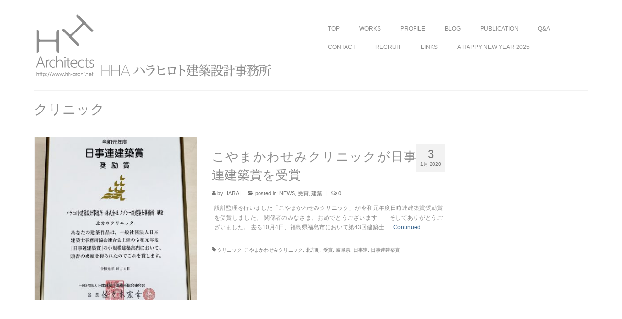

--- FILE ---
content_type: text/html; charset=UTF-8
request_url: https://hh-archi.net/tag/%E3%82%AF%E3%83%AA%E3%83%8B%E3%83%83%E3%82%AF/
body_size: 52952
content:
<!DOCTYPE html><html class="no-js" dir="ltr" lang="ja" prefix="og: https://ogp.me/ns#" itemscope="itemscope" itemtype="https://schema.org/WebPage"><head><meta charset="UTF-8"><meta name="viewport" content="width=device-width, initial-scale=1.0"><meta http-equiv="X-UA-Compatible" content="IE=edge"><title>クリニック | HHAハラヒロト建築設計事務所</title><style>img:is([sizes="auto" i], [sizes^="auto," i]) { contain-intrinsic-size: 3000px 1500px }</style><meta name="robots" content="max-image-preview:large" /><link rel="canonical" href="https://hh-archi.net/tag/%e3%82%af%e3%83%aa%e3%83%8b%e3%83%83%e3%82%af/" /><meta name="generator" content="All in One SEO (AIOSEO) 4.8.2" /> <script type="application/ld+json" class="aioseo-schema">{"@context":"https:\/\/schema.org","@graph":[{"@type":"BreadcrumbList","@id":"https:\/\/hh-archi.net\/tag\/%E3%82%AF%E3%83%AA%E3%83%8B%E3%83%83%E3%82%AF\/#breadcrumblist","itemListElement":[{"@type":"ListItem","@id":"https:\/\/hh-archi.net\/#listItem","position":1,"name":"\u5bb6","item":"https:\/\/hh-archi.net\/","nextItem":{"@type":"ListItem","@id":"https:\/\/hh-archi.net\/tag\/%e3%82%af%e3%83%aa%e3%83%8b%e3%83%83%e3%82%af\/#listItem","name":"\u30af\u30ea\u30cb\u30c3\u30af"}},{"@type":"ListItem","@id":"https:\/\/hh-archi.net\/tag\/%e3%82%af%e3%83%aa%e3%83%8b%e3%83%83%e3%82%af\/#listItem","position":2,"name":"\u30af\u30ea\u30cb\u30c3\u30af","previousItem":{"@type":"ListItem","@id":"https:\/\/hh-archi.net\/#listItem","name":"\u5bb6"}}]},{"@type":"CollectionPage","@id":"https:\/\/hh-archi.net\/tag\/%E3%82%AF%E3%83%AA%E3%83%8B%E3%83%83%E3%82%AF\/#collectionpage","url":"https:\/\/hh-archi.net\/tag\/%E3%82%AF%E3%83%AA%E3%83%8B%E3%83%83%E3%82%AF\/","name":"\u30af\u30ea\u30cb\u30c3\u30af | HHA\u30cf\u30e9\u30d2\u30ed\u30c8\u5efa\u7bc9\u8a2d\u8a08\u4e8b\u52d9\u6240","inLanguage":"ja","isPartOf":{"@id":"https:\/\/hh-archi.net\/#website"},"breadcrumb":{"@id":"https:\/\/hh-archi.net\/tag\/%E3%82%AF%E3%83%AA%E3%83%8B%E3%83%83%E3%82%AF\/#breadcrumblist"}},{"@type":"Organization","@id":"https:\/\/hh-archi.net\/#organization","name":"HHA\u30cf\u30e9\u30d2\u30ed\u30c8\u5efa\u7bc9\u8a2d\u8a08\u4e8b\u52d9\u6240","description":"\u30cf\u30e9\u30d2\u30ed\u30c8\u5efa\u7bc9\u8a2d\u8a08\u4e8b\u52d9\u6240\u306f\u3001\u6240\u6ca2\u30fb\u6771\u4eac(\u6e0b\u8c37)\u30fb\u98ef\u7530\u5e02(\u5357\u4fe1\u5dde)\u3092\u62e0\u70b9\u306b\u3001 \u4f4f\u5b85\u30fb\u5e97\u8217\u304b\u3089\u30af\u30ea\u30cb\u30c3\u30af\u30fb\u516c\u5171\u5efa\u7bc9\u306e\u5efa\u7bc9\u30c7\u30b6\u30a4\u30f3\u3092\u884c\u3063\u3066\u3044\u308b\u4e00\u7d1a\u5efa\u7bc9\u58eb\u4e8b\u52d9\u6240\u3067\u3059\u3002","url":"https:\/\/hh-archi.net\/"},{"@type":"WebSite","@id":"https:\/\/hh-archi.net\/#website","url":"https:\/\/hh-archi.net\/","name":"HHA\u30cf\u30e9\u30d2\u30ed\u30c8\u5efa\u7bc9\u8a2d\u8a08\u4e8b\u52d9\u6240","description":"\u30cf\u30e9\u30d2\u30ed\u30c8\u5efa\u7bc9\u8a2d\u8a08\u4e8b\u52d9\u6240\u306f\u3001\u6240\u6ca2\u30fb\u6771\u4eac(\u6e0b\u8c37)\u30fb\u98ef\u7530\u5e02(\u5357\u4fe1\u5dde)\u3092\u62e0\u70b9\u306b\u3001 \u4f4f\u5b85\u30fb\u5e97\u8217\u304b\u3089\u30af\u30ea\u30cb\u30c3\u30af\u30fb\u516c\u5171\u5efa\u7bc9\u306e\u5efa\u7bc9\u30c7\u30b6\u30a4\u30f3\u3092\u884c\u3063\u3066\u3044\u308b\u4e00\u7d1a\u5efa\u7bc9\u58eb\u4e8b\u52d9\u6240\u3067\u3059\u3002","inLanguage":"ja","publisher":{"@id":"https:\/\/hh-archi.net\/#organization"}}]}</script> <link rel='dns-prefetch' href='//www.google.com' /><link rel='dns-prefetch' href='//fonts.googleapis.com' /><link rel="alternate" type="application/rss+xml" title="HHAハラヒロト建築設計事務所 &raquo; フィード" href="https://hh-archi.net/feed/" /><link rel="alternate" type="application/rss+xml" title="HHAハラヒロト建築設計事務所 &raquo; コメントフィード" href="https://hh-archi.net/comments/feed/" /><link rel="alternate" type="application/rss+xml" title="HHAハラヒロト建築設計事務所 &raquo; クリニック タグのフィード" href="https://hh-archi.net/tag/%e3%82%af%e3%83%aa%e3%83%8b%e3%83%83%e3%82%af/feed/" /> <script defer src="[data-uri]"></script> <style id='wp-emoji-styles-inline-css' type='text/css'>img.wp-smiley, img.emoji {
		display: inline !important;
		border: none !important;
		box-shadow: none !important;
		height: 1em !important;
		width: 1em !important;
		margin: 0 0.07em !important;
		vertical-align: -0.1em !important;
		background: none !important;
		padding: 0 !important;
	}</style><link rel='stylesheet' id='wp-block-library-css' href='https://hh-archi.net/wp-includes/css/dist/block-library/style.min.css?ver=6.7.4' type='text/css' media='all' /><link rel='stylesheet' id='tableberg-style-css' href='https://hh-archi.net/wp-content/cache/autoptimize/css/autoptimize_single_67ca67fc466d92030832d471b29500bc.css?ver=0.5.6' type='text/css' media='' /><style id='classic-theme-styles-inline-css' type='text/css'>/*! This file is auto-generated */
.wp-block-button__link{color:#fff;background-color:#32373c;border-radius:9999px;box-shadow:none;text-decoration:none;padding:calc(.667em + 2px) calc(1.333em + 2px);font-size:1.125em}.wp-block-file__button{background:#32373c;color:#fff;text-decoration:none}</style><style id='global-styles-inline-css' type='text/css'>:root{--wp--preset--aspect-ratio--square: 1;--wp--preset--aspect-ratio--4-3: 4/3;--wp--preset--aspect-ratio--3-4: 3/4;--wp--preset--aspect-ratio--3-2: 3/2;--wp--preset--aspect-ratio--2-3: 2/3;--wp--preset--aspect-ratio--16-9: 16/9;--wp--preset--aspect-ratio--9-16: 9/16;--wp--preset--color--black: #000;--wp--preset--color--cyan-bluish-gray: #abb8c3;--wp--preset--color--white: #fff;--wp--preset--color--pale-pink: #f78da7;--wp--preset--color--vivid-red: #cf2e2e;--wp--preset--color--luminous-vivid-orange: #ff6900;--wp--preset--color--luminous-vivid-amber: #fcb900;--wp--preset--color--light-green-cyan: #7bdcb5;--wp--preset--color--vivid-green-cyan: #00d084;--wp--preset--color--pale-cyan-blue: #8ed1fc;--wp--preset--color--vivid-cyan-blue: #0693e3;--wp--preset--color--vivid-purple: #9b51e0;--wp--preset--color--virtue-primary: #2d5c88;--wp--preset--color--virtue-primary-light: #a0a0a0;--wp--preset--color--very-light-gray: #eee;--wp--preset--color--very-dark-gray: #444;--wp--preset--gradient--vivid-cyan-blue-to-vivid-purple: linear-gradient(135deg,rgba(6,147,227,1) 0%,rgb(155,81,224) 100%);--wp--preset--gradient--light-green-cyan-to-vivid-green-cyan: linear-gradient(135deg,rgb(122,220,180) 0%,rgb(0,208,130) 100%);--wp--preset--gradient--luminous-vivid-amber-to-luminous-vivid-orange: linear-gradient(135deg,rgba(252,185,0,1) 0%,rgba(255,105,0,1) 100%);--wp--preset--gradient--luminous-vivid-orange-to-vivid-red: linear-gradient(135deg,rgba(255,105,0,1) 0%,rgb(207,46,46) 100%);--wp--preset--gradient--very-light-gray-to-cyan-bluish-gray: linear-gradient(135deg,rgb(238,238,238) 0%,rgb(169,184,195) 100%);--wp--preset--gradient--cool-to-warm-spectrum: linear-gradient(135deg,rgb(74,234,220) 0%,rgb(151,120,209) 20%,rgb(207,42,186) 40%,rgb(238,44,130) 60%,rgb(251,105,98) 80%,rgb(254,248,76) 100%);--wp--preset--gradient--blush-light-purple: linear-gradient(135deg,rgb(255,206,236) 0%,rgb(152,150,240) 100%);--wp--preset--gradient--blush-bordeaux: linear-gradient(135deg,rgb(254,205,165) 0%,rgb(254,45,45) 50%,rgb(107,0,62) 100%);--wp--preset--gradient--luminous-dusk: linear-gradient(135deg,rgb(255,203,112) 0%,rgb(199,81,192) 50%,rgb(65,88,208) 100%);--wp--preset--gradient--pale-ocean: linear-gradient(135deg,rgb(255,245,203) 0%,rgb(182,227,212) 50%,rgb(51,167,181) 100%);--wp--preset--gradient--electric-grass: linear-gradient(135deg,rgb(202,248,128) 0%,rgb(113,206,126) 100%);--wp--preset--gradient--midnight: linear-gradient(135deg,rgb(2,3,129) 0%,rgb(40,116,252) 100%);--wp--preset--font-size--small: 13px;--wp--preset--font-size--medium: 20px;--wp--preset--font-size--large: 36px;--wp--preset--font-size--x-large: 42px;--wp--preset--spacing--20: 0.44rem;--wp--preset--spacing--30: 0.67rem;--wp--preset--spacing--40: 1rem;--wp--preset--spacing--50: 1.5rem;--wp--preset--spacing--60: 2.25rem;--wp--preset--spacing--70: 3.38rem;--wp--preset--spacing--80: 5.06rem;--wp--preset--shadow--natural: 6px 6px 9px rgba(0, 0, 0, 0.2);--wp--preset--shadow--deep: 12px 12px 50px rgba(0, 0, 0, 0.4);--wp--preset--shadow--sharp: 6px 6px 0px rgba(0, 0, 0, 0.2);--wp--preset--shadow--outlined: 6px 6px 0px -3px rgba(255, 255, 255, 1), 6px 6px rgba(0, 0, 0, 1);--wp--preset--shadow--crisp: 6px 6px 0px rgba(0, 0, 0, 1);}:where(.is-layout-flex){gap: 0.5em;}:where(.is-layout-grid){gap: 0.5em;}body .is-layout-flex{display: flex;}.is-layout-flex{flex-wrap: wrap;align-items: center;}.is-layout-flex > :is(*, div){margin: 0;}body .is-layout-grid{display: grid;}.is-layout-grid > :is(*, div){margin: 0;}:where(.wp-block-columns.is-layout-flex){gap: 2em;}:where(.wp-block-columns.is-layout-grid){gap: 2em;}:where(.wp-block-post-template.is-layout-flex){gap: 1.25em;}:where(.wp-block-post-template.is-layout-grid){gap: 1.25em;}.has-black-color{color: var(--wp--preset--color--black) !important;}.has-cyan-bluish-gray-color{color: var(--wp--preset--color--cyan-bluish-gray) !important;}.has-white-color{color: var(--wp--preset--color--white) !important;}.has-pale-pink-color{color: var(--wp--preset--color--pale-pink) !important;}.has-vivid-red-color{color: var(--wp--preset--color--vivid-red) !important;}.has-luminous-vivid-orange-color{color: var(--wp--preset--color--luminous-vivid-orange) !important;}.has-luminous-vivid-amber-color{color: var(--wp--preset--color--luminous-vivid-amber) !important;}.has-light-green-cyan-color{color: var(--wp--preset--color--light-green-cyan) !important;}.has-vivid-green-cyan-color{color: var(--wp--preset--color--vivid-green-cyan) !important;}.has-pale-cyan-blue-color{color: var(--wp--preset--color--pale-cyan-blue) !important;}.has-vivid-cyan-blue-color{color: var(--wp--preset--color--vivid-cyan-blue) !important;}.has-vivid-purple-color{color: var(--wp--preset--color--vivid-purple) !important;}.has-black-background-color{background-color: var(--wp--preset--color--black) !important;}.has-cyan-bluish-gray-background-color{background-color: var(--wp--preset--color--cyan-bluish-gray) !important;}.has-white-background-color{background-color: var(--wp--preset--color--white) !important;}.has-pale-pink-background-color{background-color: var(--wp--preset--color--pale-pink) !important;}.has-vivid-red-background-color{background-color: var(--wp--preset--color--vivid-red) !important;}.has-luminous-vivid-orange-background-color{background-color: var(--wp--preset--color--luminous-vivid-orange) !important;}.has-luminous-vivid-amber-background-color{background-color: var(--wp--preset--color--luminous-vivid-amber) !important;}.has-light-green-cyan-background-color{background-color: var(--wp--preset--color--light-green-cyan) !important;}.has-vivid-green-cyan-background-color{background-color: var(--wp--preset--color--vivid-green-cyan) !important;}.has-pale-cyan-blue-background-color{background-color: var(--wp--preset--color--pale-cyan-blue) !important;}.has-vivid-cyan-blue-background-color{background-color: var(--wp--preset--color--vivid-cyan-blue) !important;}.has-vivid-purple-background-color{background-color: var(--wp--preset--color--vivid-purple) !important;}.has-black-border-color{border-color: var(--wp--preset--color--black) !important;}.has-cyan-bluish-gray-border-color{border-color: var(--wp--preset--color--cyan-bluish-gray) !important;}.has-white-border-color{border-color: var(--wp--preset--color--white) !important;}.has-pale-pink-border-color{border-color: var(--wp--preset--color--pale-pink) !important;}.has-vivid-red-border-color{border-color: var(--wp--preset--color--vivid-red) !important;}.has-luminous-vivid-orange-border-color{border-color: var(--wp--preset--color--luminous-vivid-orange) !important;}.has-luminous-vivid-amber-border-color{border-color: var(--wp--preset--color--luminous-vivid-amber) !important;}.has-light-green-cyan-border-color{border-color: var(--wp--preset--color--light-green-cyan) !important;}.has-vivid-green-cyan-border-color{border-color: var(--wp--preset--color--vivid-green-cyan) !important;}.has-pale-cyan-blue-border-color{border-color: var(--wp--preset--color--pale-cyan-blue) !important;}.has-vivid-cyan-blue-border-color{border-color: var(--wp--preset--color--vivid-cyan-blue) !important;}.has-vivid-purple-border-color{border-color: var(--wp--preset--color--vivid-purple) !important;}.has-vivid-cyan-blue-to-vivid-purple-gradient-background{background: var(--wp--preset--gradient--vivid-cyan-blue-to-vivid-purple) !important;}.has-light-green-cyan-to-vivid-green-cyan-gradient-background{background: var(--wp--preset--gradient--light-green-cyan-to-vivid-green-cyan) !important;}.has-luminous-vivid-amber-to-luminous-vivid-orange-gradient-background{background: var(--wp--preset--gradient--luminous-vivid-amber-to-luminous-vivid-orange) !important;}.has-luminous-vivid-orange-to-vivid-red-gradient-background{background: var(--wp--preset--gradient--luminous-vivid-orange-to-vivid-red) !important;}.has-very-light-gray-to-cyan-bluish-gray-gradient-background{background: var(--wp--preset--gradient--very-light-gray-to-cyan-bluish-gray) !important;}.has-cool-to-warm-spectrum-gradient-background{background: var(--wp--preset--gradient--cool-to-warm-spectrum) !important;}.has-blush-light-purple-gradient-background{background: var(--wp--preset--gradient--blush-light-purple) !important;}.has-blush-bordeaux-gradient-background{background: var(--wp--preset--gradient--blush-bordeaux) !important;}.has-luminous-dusk-gradient-background{background: var(--wp--preset--gradient--luminous-dusk) !important;}.has-pale-ocean-gradient-background{background: var(--wp--preset--gradient--pale-ocean) !important;}.has-electric-grass-gradient-background{background: var(--wp--preset--gradient--electric-grass) !important;}.has-midnight-gradient-background{background: var(--wp--preset--gradient--midnight) !important;}.has-small-font-size{font-size: var(--wp--preset--font-size--small) !important;}.has-medium-font-size{font-size: var(--wp--preset--font-size--medium) !important;}.has-large-font-size{font-size: var(--wp--preset--font-size--large) !important;}.has-x-large-font-size{font-size: var(--wp--preset--font-size--x-large) !important;}
:where(.wp-block-post-template.is-layout-flex){gap: 1.25em;}:where(.wp-block-post-template.is-layout-grid){gap: 1.25em;}
:where(.wp-block-columns.is-layout-flex){gap: 2em;}:where(.wp-block-columns.is-layout-grid){gap: 2em;}
:root :where(.wp-block-pullquote){font-size: 1.5em;line-height: 1.6;}</style><link rel='stylesheet' id='contact-form-7-css' href='https://hh-archi.net/wp-content/cache/autoptimize/css/autoptimize_single_3fd2afa98866679439097f4ab102fe0a.css?ver=6.0.6' type='text/css' media='all' /><link rel='stylesheet' id='ppress-frontend-css' href='https://hh-archi.net/wp-content/plugins/wp-user-avatar/assets/css/frontend.min.css?ver=4.15.25' type='text/css' media='all' /><link rel='stylesheet' id='ppress-flatpickr-css' href='https://hh-archi.net/wp-content/plugins/wp-user-avatar/assets/flatpickr/flatpickr.min.css?ver=4.15.25' type='text/css' media='all' /><link rel='stylesheet' id='ppress-select2-css' href='https://hh-archi.net/wp-content/plugins/wp-user-avatar/assets/select2/select2.min.css?ver=6.7.4' type='text/css' media='all' /><style id='akismet-widget-style-inline-css' type='text/css'>.a-stats {
				--akismet-color-mid-green: #357b49;
				--akismet-color-white: #fff;
				--akismet-color-light-grey: #f6f7f7;

				max-width: 350px;
				width: auto;
			}

			.a-stats * {
				all: unset;
				box-sizing: border-box;
			}

			.a-stats strong {
				font-weight: 600;
			}

			.a-stats a.a-stats__link,
			.a-stats a.a-stats__link:visited,
			.a-stats a.a-stats__link:active {
				background: var(--akismet-color-mid-green);
				border: none;
				box-shadow: none;
				border-radius: 8px;
				color: var(--akismet-color-white);
				cursor: pointer;
				display: block;
				font-family: -apple-system, BlinkMacSystemFont, 'Segoe UI', 'Roboto', 'Oxygen-Sans', 'Ubuntu', 'Cantarell', 'Helvetica Neue', sans-serif;
				font-weight: 500;
				padding: 12px;
				text-align: center;
				text-decoration: none;
				transition: all 0.2s ease;
			}

			/* Extra specificity to deal with TwentyTwentyOne focus style */
			.widget .a-stats a.a-stats__link:focus {
				background: var(--akismet-color-mid-green);
				color: var(--akismet-color-white);
				text-decoration: none;
			}

			.a-stats a.a-stats__link:hover {
				filter: brightness(110%);
				box-shadow: 0 4px 12px rgba(0, 0, 0, 0.06), 0 0 2px rgba(0, 0, 0, 0.16);
			}

			.a-stats .count {
				color: var(--akismet-color-white);
				display: block;
				font-size: 1.5em;
				line-height: 1.4;
				padding: 0 13px;
				white-space: nowrap;
			}</style><style id='kadence-blocks-global-variables-inline-css' type='text/css'>:root {--global-kb-font-size-sm:clamp(0.8rem, 0.73rem + 0.217vw, 0.9rem);--global-kb-font-size-md:clamp(1.1rem, 0.995rem + 0.326vw, 1.25rem);--global-kb-font-size-lg:clamp(1.75rem, 1.576rem + 0.543vw, 2rem);--global-kb-font-size-xl:clamp(2.25rem, 1.728rem + 1.63vw, 3rem);--global-kb-font-size-xxl:clamp(2.5rem, 1.456rem + 3.26vw, 4rem);--global-kb-font-size-xxxl:clamp(2.75rem, 0.489rem + 7.065vw, 6rem);}:root {--global-palette1: #3182CE;--global-palette2: #2B6CB0;--global-palette3: #1A202C;--global-palette4: #2D3748;--global-palette5: #4A5568;--global-palette6: #718096;--global-palette7: #EDF2F7;--global-palette8: #F7FAFC;--global-palette9: #ffffff;}</style><link rel='stylesheet' id='virtue_theme-css' href='https://hh-archi.net/wp-content/cache/autoptimize/css/autoptimize_single_9ad09b7f0af7258ad2a718ded8e39e06.css?ver=3.4.12' type='text/css' media='all' /><link rel='stylesheet' id='virtue_skin-css' href='https://hh-archi.net/wp-content/cache/autoptimize/css/autoptimize_single_baa9ba997642abcdec13bdc8f0ab27c8.css?ver=3.4.12' type='text/css' media='all' /><link rel='stylesheet' id='redux-google-fonts-virtue-css' href='https://fonts.googleapis.com/css?family=Lato%3A400%2C700&#038;ver=6.7.4' type='text/css' media='all' /> <script type="text/javascript" src="https://hh-archi.net/wp-includes/js/jquery/jquery.min.js?ver=3.7.1" id="jquery-core-js"></script> <script defer type="text/javascript" src="https://hh-archi.net/wp-includes/js/jquery/jquery-migrate.min.js?ver=3.4.1" id="jquery-migrate-js"></script> <script defer type="text/javascript" src="https://hh-archi.net/wp-content/plugins/wp-user-avatar/assets/flatpickr/flatpickr.min.js?ver=4.15.25" id="ppress-flatpickr-js"></script> <script defer type="text/javascript" src="https://hh-archi.net/wp-content/plugins/wp-user-avatar/assets/select2/select2.min.js?ver=4.15.25" id="ppress-select2-js"></script> <!--[if lt IE 9]> <script type="text/javascript" src="https://hh-archi.net/wp-content/themes/virtue/assets/js/vendor/respond.min.js?ver=6.7.4" id="virtue-respond-js"></script> <![endif]--><link rel="https://api.w.org/" href="https://hh-archi.net/wp-json/" /><link rel="alternate" title="JSON" type="application/json" href="https://hh-archi.net/wp-json/wp/v2/tags/30" /><link rel="EditURI" type="application/rsd+xml" title="RSD" href="https://hh-archi.net/xmlrpc.php?rsd" /><meta name="generator" content="WordPress 6.7.4" /><link rel="apple-touch-icon" sizes="180x180" href="/wp-content/uploads/fbrfg/apple-touch-icon.png"><link rel="icon" type="image/png" sizes="32x32" href="/wp-content/uploads/fbrfg/favicon-32x32.png"><link rel="icon" type="image/png" sizes="16x16" href="/wp-content/uploads/fbrfg/favicon-16x16.png"><link rel="manifest" href="/wp-content/uploads/fbrfg/site.webmanifest"><link rel="mask-icon" href="/wp-content/uploads/fbrfg/safari-pinned-tab.svg" color="#5bbad5"><link rel="shortcut icon" href="/wp-content/uploads/fbrfg/favicon.ico"><meta name="msapplication-TileColor" content="#ffffff"><meta name="msapplication-config" content="/wp-content/uploads/fbrfg/browserconfig.xml"><meta name="theme-color" content="#ffffff"><style type="text/css">#logo {padding-top:25px;}#logo {padding-bottom:10px;}#logo {margin-left:0px;}#logo {margin-right:0px;}#nav-main {margin-top:40px;}#nav-main {margin-bottom:10px;}.headerfont, .tp-caption {font-family:Lato;}.topbarmenu ul li {font-family:Arial, Helvetica, sans-serif;}a:hover, .has-virtue-primary-light-color {color: #a0a0a0;} .kad-btn-primary:hover, .login .form-row .button:hover, #payment #place_order:hover, .yith-wcan .yith-wcan-reset-navigation:hover, .widget_shopping_cart_content .checkout:hover,
	.woocommerce-message .button:hover, #commentform .form-submit #submit:hover, .wpcf7 input.wpcf7-submit:hover, .widget_layered_nav_filters ul li a:hover, .cart_totals .checkout-button:hover,
	.widget_layered_nav ul li.chosen a:hover, .shop_table .actions input[type=submit].checkout-button:hover, .wpcf7 input.wpcf7-back:hover, .order-actions .button:hover, input[type="submit"].button:hover, .product_item:hover .kad_add_to_cart, .product_item:hover a.button, .has-virtue-primary-light-background-color {background: #a0a0a0;}input[type=number]::-webkit-inner-spin-button, input[type=number]::-webkit-outer-spin-button { -webkit-appearance: none; margin: 0; } input[type=number] {-moz-appearance: textfield;}.quantity input::-webkit-outer-spin-button,.quantity input::-webkit-inner-spin-button {display: none;}#containerfooter h3, #containerfooter, .footercredits p, .footerclass a, .footernav ul li a {color:#fcfcfc;}.footerclass {background:#c4c4c4    ;}.product_item .product_details h5 {text-transform: none;} @media (-webkit-min-device-pixel-ratio: 2), (min-resolution: 192dpi) {#logo .kad-standard-logo {display: none;} #logo .kad-retina-logo {display: block;}}.product_item .product_details h5 {min-height:40px;}[class*="wp-image"] {-webkit-box-shadow: none;-moz-box-shadow: none;box-shadow: none;border:none;}[class*="wp-image"]:hover {-webkit-box-shadow: none;-moz-box-shadow: none;box-shadow: none;border:none;}.light-dropshaddow {-webkit-box-shadow: none;-moz-box-shadow: none;box-shadow: none;}@media (max-width: 767px) {.kad-desktop-slider {display:none;}}.entry-content p { margin-bottom:16px;}/*  webフォント　topページ */
.wf-mplus1p { font-family: "Mplus 1p"; font-weight: thin; }

/*  textの左端揃え */
.row{
  text-align: justify; text-justify: distribute-all-lines; 
}
h3.cop_title1 { font-family:  'Hiragino Kaku Gothic ProN', 'ヒラギノ角ゴ ProN W3', Meiryo, メイリオ, Osaka, 'MS PGothic', arial, helvetica, sans-serif;}
h3.cop_title2 { font-family: "ＭＳ Ｐ明朝","ＭＳ 明朝",serif; }

/*  topページのスライド */
.captiontext p { font-size: 0.6rem; /* =16px */  font-family:  'Hiragino Kaku Gothic ProN', 'ヒラギノ角ゴ ProN W3', Meiryo, メイリオ, Osaka, 'MS PGothic', arial, helvetica, sans-serif;}
.headerfont, .tp-caption { font-size: 1.0rem; /* =16px */  font-family:  'Hiragino Kaku Gothic ProN', 'ヒラギノ角ゴ ProN W3', Meiryo, メイリオ, Osaka, 'MS PGothic', arial, helvetica, sans-serif;}
/*  topページのfullwidthスライド */
.captiontext, .captiontitle {
    background: #000;
    background: rgba(0,0,0,.3);
    padding: 2px 6px 2px 6px;
    display: inline-block;
    font-size: 14px;
    padding: 4px 8px;
    display: inline-block;
    line-height: 18px;
    margin-bottom: 2px;
    font-weight: 200;
}
.kt-full-slider .flex-caption-case .captiontitle {
    background: 0 0;
    font-size: 30px;
    line-height: 1;
    text-shadow: 1px 1px 4px rgba(0,0,0,.3);
}
.kt-full-slider .flex-caption-case .captiontext {
    background: 0 0;
    font-size: 18px;
    line-height: 1;
    text-shadow: 1px 1px 4px rgba(0,0,0,.3);
}

/*  Q&Aのスタイル */
dl{
     margin:10px 20px 10px 10px;
     line-height:1.8em;
     font-size: 1em;
     overflow: hidden;
     _zoom: 1;
}

dl dd,
dl dt{
     text-indent: -2.6em;   
     padding: 0 20px 0px 50px;
}

dl dt{
     margin:20px 20px 0 0;
}

dl dd:first-letter,
dl dt:first-letter{
     font-size: 1.4em;
     font-weight: bold;
     margin-right:10px;
	 margin-left:6px;
     padding:5px;
     font-family: 'Nunito', sans-serif;
}


dl dd{
     margin: 20px 0 -1px 0;
     padding-bottom:15px;
     border-bottom: 1px #8c8c8c dotted;
}


dl dt:first-letter{
	color: #8EA5BC;
}
dl dd:first-letter{
	color: #E7AEAE;
}

.tcol-lg-4, .tcol-md-4, .tcol-sm-4, .tcol-xs-6, .tcol-ss-12, .home-iconmenu, .homeitemcount1
{

}</style><style type="text/css" title="dynamic-css" class="options-output">header #logo a.brand,.logofont{font-family:Lato;line-height:40px;font-weight:400;font-style:normal;font-size:32px;}.kad_tagline{font-family:Lato;line-height:32px;font-weight:400;font-style:normal;color:#8c8c8c8C8C8C;font-size:32px;}.product_item .product_details h5{font-family:Lato;line-height:20px;font-weight:700;font-style:normal;font-size:16px;}h1{font-family:Lato;line-height:38px;font-weight:400;font-style:normal;color:#8c8c8c;font-size:28px;}h2{font-family:Lato;line-height:38px;font-weight:400;font-style:normal;color:#8c8c8c;font-size:26px;}h3{font-family:Lato;line-height:38px;font-weight:400;font-style:normal;color:#8c8c8c;font-size:24px;}h4{font-family:Lato;line-height:38px;font-weight:400;font-style:normal;color:#8c8c8c;font-size:22px;}h5{font-family:Lato;line-height:22px;font-weight:700;font-style:normal;color:#8c8c8c;font-size:16px;}body{font-family:Verdana, Geneva, sans-serif;line-height:20px;font-weight:400;font-style:normal;color:#8c8c8c;font-size:12px;}#nav-main ul.sf-menu a{font-family:Arial, Helvetica, sans-serif;line-height:18px;font-weight:400;font-style:normal;color:#8c8c8c;font-size:12px;}#nav-second ul.sf-menu a{font-family:Lato;line-height:22px;font-weight:400;font-style:normal;color:#8c8c8c;font-size:18px;}.kad-nav-inner .kad-mnav, .kad-mobile-nav .kad-nav-inner li a,.nav-trigger-case{font-family:Arial, Helvetica, sans-serif;line-height:20px;font-weight:400;font-style:normal;color:#8c8c8c;font-size:16px;}</style></head><body class="archive tag tag-30 wp-embed-responsive wide"><div id="kt-skip-link"><a href="#content">Skip to Main Content</a></div><div id="wrapper" class="container"><header class="banner headerclass" itemscope itemtype="https://schema.org/WPHeader"><div class="container"><div class="row"><div class="col-md-6 clearfix kad-header-left"><div id="logo" class="logocase"> <a class="brand logofont" href="https://hh-archi.net/"><div id="thelogo"> <img src="https://hh-archi.net/wp-content/uploads/2017/05/rogo491.png" alt="HHAハラヒロト建築設計事務所" width="491" height="136" class="kad-standard-logo" /> <img src="https://hh-archi.net/wp-content/uploads/2017/05/rogo984.png" alt="HHAハラヒロト建築設計事務所" width="984" height="274" class="kad-retina-logo" style="max-height:136px" /></div> </a></div></div><div class="col-md-6 kad-header-right"><nav id="nav-main" class="clearfix" itemscope itemtype="https://schema.org/SiteNavigationElement"><ul id="menu-main_menu" class="sf-menu"><li  class=" menu-item-38"><a href="https://hh-archi.net"><span>TOP</span></a></li><li  class=" sf-dropdown menu-item-37"><a href="https://hh-archi.net/works/"><span>WORKS</span></a><ul class="sub-menu sf-dropdown-menu dropdown"><li  class=" menu-item-1281"><a href="https://hh-archi.net/portfolio/kas/"><span>生協ケアホームひだまり</span></a></li><li  class=" menu-item-1349"><a href="https://hh-archi.net/portfolio/kaw/"><span>川口診療所・ケアセンターすこやか</span></a></li><li  class=" menu-item-850"><a href="https://hh-archi.net/portfolio/gyd/"><span>行田協立診療所・ケアセンターさきたま</span></a></li><li  class=" menu-item-1042"><a href="https://hh-archi.net/portfolio/ten/"><span>天理教品川分教会</span></a></li><li  class=" menu-item-1041"><a href="https://hh-archi.net/portfolio/kym/"><span>小山の住宅</span></a></li><li  class=" menu-item-736"><a href="https://hh-archi.net/portfolio/hota-pastry/"><span>HOTA PASTRY <住宅+洋菓子店></span></a></li><li  class=" menu-item-663"><a href="https://hh-archi.net/portfolio/photon/"><span>PHOTON 六本木のオフィス</span></a></li><li  class=" menu-item-49"><a href="https://hh-archi.net/portfolio/koy/"><span>こやまかわせみクリニック</span></a></li><li  class=" menu-item-115"><a href="https://hh-archi.net/portfolio/onz/"><span>小規模多機能型介護施設+生活支援クリニック</span></a></li><li  class=" menu-item-165"><a href="https://hh-archi.net/portfolio/koishikawa/"><span>コイシカワコロン koishikawa;</span></a></li><li  class=" menu-item-259"><a href="https://hh-archi.net/portfolio/%e7%9b%ae%e9%bb%92%e3%81%ae%e4%bd%8f%e5%ae%85/"><span>目黒の住宅</span></a></li><li  class=" menu-item-260"><a href="https://hh-archi.net/portfolio/hah/"><span>飯田の住宅</span></a></li><li  class=" menu-item-261"><a href="https://hh-archi.net/portfolio/kap/"><span>合羽橋のショールーム</span></a></li><li  class=" menu-item-461"><a href="https://hh-archi.net/portfolio/uks/"><span>宇城市立豊野小中学校*</span></a></li><li  class=" menu-item-419"><a href="https://hh-archi.net/portfolio/%e8%b1%a1%e3%81%ae%e9%bc%bb%e3%83%91%e3%83%bc%e3%82%af/"><span>象の鼻パーク*</span></a></li><li  class=" menu-item-420"><a href="https://hh-archi.net/portfolio/kdh/"><span>小平の住宅*</span></a></li><li  class=" menu-item-418"><a href="https://hh-archi.net/portfolio/rbt/"><span>イガタ*</span></a></li><li  class=" menu-item-417"><a href="https://hh-archi.net/portfolio/ish/"><span>オガタ*</span></a></li><li  class=" menu-item-416"><a href="https://hh-archi.net/portfolio/gc/"><span>銀座のクリニック*</span></a></li><li  class=" menu-item-415"><a href="https://hh-archi.net/portfolio/anc/"><span>安中国際アートフォーラム</span></a></li></ul></li><li  class=" menu-item-865"><a href="https://hh-archi.net/profile_hh/"><span>PROFILE</span></a></li><li  class=" menu-item-45"><a href="https://hh-archi.net/blog/"><span>BLOG</span></a></li><li  class=" menu-item-47"><a href="https://hh-archi.net/publication/"><span>PUBLICATION</span></a></li><li  class=" menu-item-490"><a href="https://hh-archi.net/qa/"><span>Q&#038;A</span></a></li><li  class=" menu-item-34"><a href="https://hh-archi.net/contact/"><span>CONTACT</span></a></li><li  class=" menu-item-46"><a href="https://hh-archi.net/recruit/"><span>RECRUIT</span></a></li><li  class=" menu-item-35"><a href="https://hh-archi.net/links/"><span>LINKS</span></a></li><li  class=" menu-item-1287"><a href="https://hh-archi.net/new-year-2025/"><span>A HAPPY NEW YEAR 2025</span></a></li></ul></nav></div></div><div id="mobile-nav-trigger" class="nav-trigger"> <button class="nav-trigger-case mobileclass collapsed" data-toggle="collapse" data-target=".kad-nav-collapse"> <span class="kad-navbtn"><i class="icon-reorder"></i></span> <span class="kad-menu-name">Menu</span> </button></div><div id="kad-mobile-nav" class="kad-mobile-nav"><div class="kad-nav-inner mobileclass"><div class="kad-nav-collapse"><ul id="menu-main_menu-1" class="kad-mnav"><li  class=" menu-item-38"><a href="https://hh-archi.net"><span>TOP</span></a></li><li  class=" sf-dropdown menu-item-37"><a href="https://hh-archi.net/works/"><span>WORKS</span></a><ul class="sub-menu sf-dropdown-menu dropdown"><li  class=" menu-item-1281"><a href="https://hh-archi.net/portfolio/kas/"><span>生協ケアホームひだまり</span></a></li><li  class=" menu-item-1349"><a href="https://hh-archi.net/portfolio/kaw/"><span>川口診療所・ケアセンターすこやか</span></a></li><li  class=" menu-item-850"><a href="https://hh-archi.net/portfolio/gyd/"><span>行田協立診療所・ケアセンターさきたま</span></a></li><li  class=" menu-item-1042"><a href="https://hh-archi.net/portfolio/ten/"><span>天理教品川分教会</span></a></li><li  class=" menu-item-1041"><a href="https://hh-archi.net/portfolio/kym/"><span>小山の住宅</span></a></li><li  class=" menu-item-736"><a href="https://hh-archi.net/portfolio/hota-pastry/"><span>HOTA PASTRY <住宅+洋菓子店></span></a></li><li  class=" menu-item-663"><a href="https://hh-archi.net/portfolio/photon/"><span>PHOTON 六本木のオフィス</span></a></li><li  class=" menu-item-49"><a href="https://hh-archi.net/portfolio/koy/"><span>こやまかわせみクリニック</span></a></li><li  class=" menu-item-115"><a href="https://hh-archi.net/portfolio/onz/"><span>小規模多機能型介護施設+生活支援クリニック</span></a></li><li  class=" menu-item-165"><a href="https://hh-archi.net/portfolio/koishikawa/"><span>コイシカワコロン koishikawa;</span></a></li><li  class=" menu-item-259"><a href="https://hh-archi.net/portfolio/%e7%9b%ae%e9%bb%92%e3%81%ae%e4%bd%8f%e5%ae%85/"><span>目黒の住宅</span></a></li><li  class=" menu-item-260"><a href="https://hh-archi.net/portfolio/hah/"><span>飯田の住宅</span></a></li><li  class=" menu-item-261"><a href="https://hh-archi.net/portfolio/kap/"><span>合羽橋のショールーム</span></a></li><li  class=" menu-item-461"><a href="https://hh-archi.net/portfolio/uks/"><span>宇城市立豊野小中学校*</span></a></li><li  class=" menu-item-419"><a href="https://hh-archi.net/portfolio/%e8%b1%a1%e3%81%ae%e9%bc%bb%e3%83%91%e3%83%bc%e3%82%af/"><span>象の鼻パーク*</span></a></li><li  class=" menu-item-420"><a href="https://hh-archi.net/portfolio/kdh/"><span>小平の住宅*</span></a></li><li  class=" menu-item-418"><a href="https://hh-archi.net/portfolio/rbt/"><span>イガタ*</span></a></li><li  class=" menu-item-417"><a href="https://hh-archi.net/portfolio/ish/"><span>オガタ*</span></a></li><li  class=" menu-item-416"><a href="https://hh-archi.net/portfolio/gc/"><span>銀座のクリニック*</span></a></li><li  class=" menu-item-415"><a href="https://hh-archi.net/portfolio/anc/"><span>安中国際アートフォーラム</span></a></li></ul></li><li  class=" menu-item-865"><a href="https://hh-archi.net/profile_hh/"><span>PROFILE</span></a></li><li  class=" menu-item-45"><a href="https://hh-archi.net/blog/"><span>BLOG</span></a></li><li  class=" menu-item-47"><a href="https://hh-archi.net/publication/"><span>PUBLICATION</span></a></li><li  class=" menu-item-490"><a href="https://hh-archi.net/qa/"><span>Q&#038;A</span></a></li><li  class=" menu-item-34"><a href="https://hh-archi.net/contact/"><span>CONTACT</span></a></li><li  class=" menu-item-46"><a href="https://hh-archi.net/recruit/"><span>RECRUIT</span></a></li><li  class=" menu-item-35"><a href="https://hh-archi.net/links/"><span>LINKS</span></a></li><li  class=" menu-item-1287"><a href="https://hh-archi.net/new-year-2025/"><span>A HAPPY NEW YEAR 2025</span></a></li></ul></div></div></div></div></header><div class="wrap contentclass" role="document"><div id="pageheader" class="titleclass"><div class="container"><div class="page-header"><h1 class="entry-title" itemprop="name"> クリニック</h1><p class="subtitle"></p></div></div></div><div id="content" class="container"><div class="row"><div class="main col-lg-9 col-md-8  postlist" role="main"><article id="post-806" class="post-806 post type-post status-publish format-standard has-post-thumbnail hentry category-news category-21 category-16 tag-30 tag-18 tag-32 tag-29 tag-31 tag-33 tag-34" itemscope="" itemtype="https://schema.org/BlogPosting"><div class="row"><div class="col-md-5 post-image-container"><div class="imghoverclass img-margin-center" itemprop="image" itemscope itemtype="https://schema.org/ImageObject"> <a href="https://hh-archi.net/2020/01/03/nichijiren/" title="こやまかわせみクリニックが日事連建築賞を受賞"> <img src="https://hh-archi.net/wp-content/uploads/2020/01/nichijiren_syoujyou_min-365x365.jpg" alt="こやまかわせみクリニックが日事連建築賞を受賞" width="365" height="365" itemprop="contentUrl"   class="iconhover" srcset="https://hh-archi.net/wp-content/uploads/2020/01/nichijiren_syoujyou_min-365x365.jpg 365w, https://hh-archi.net/wp-content/uploads/2020/01/nichijiren_syoujyou_min-150x150.jpg 150w, https://hh-archi.net/wp-content/uploads/2020/01/nichijiren_syoujyou_min-540x540.jpg 540w, https://hh-archi.net/wp-content/uploads/2020/01/nichijiren_syoujyou_min-270x270.jpg 270w, https://hh-archi.net/wp-content/uploads/2020/01/nichijiren_syoujyou_min-730x730.jpg 730w" sizes="(max-width: 365px) 100vw, 365px"><meta itemprop="url" content="https://hh-archi.net/wp-content/uploads/2020/01/nichijiren_syoujyou_min-365x365.jpg"><meta itemprop="width" content="365"><meta itemprop="height" content="365"> </a></div></div><div class="col-md-7 post-text-container postcontent"><div class="postmeta updated color_gray"><div class="postdate bg-lightgray headerfont"><meta itemprop="datePublished" content="2022-11-03T13:06:46+09:00"> <span class="postday">3</span> 1月 2020</div></div><header> <a href="https://hh-archi.net/2020/01/03/nichijiren/"><h2 class="entry-title" itemprop="name headline"> こやまかわせみクリニックが日事連建築賞を受賞</h2> </a><div class="subhead"> <span class="postauthortop author vcard"> <i class="icon-user"></i> by <span itemprop="author"><a href="https://hh-archi.net/author/parapiro/" class="fn" rel="author">HARA</a></span> |</span> <span class="postedintop"><i class="icon-folder-open"></i> posted in: <a href="https://hh-archi.net/category/news/" rel="category tag">NEWS</a>, <a href="https://hh-archi.net/category/%e5%8f%97%e8%b3%9e/" rel="category tag">受賞</a>, <a href="https://hh-archi.net/category/%e5%bb%ba%e7%af%89/" rel="category tag">建築</a></span> <span class="kad-hidepostedin">|</span> <span class="postcommentscount"> <i class="icon-comments-alt"></i> 0 </span></div></header><div class="entry-content" itemprop="description"><p>設計監理を行いました「こやまかわせみクリニック」が令和元年度日時連建築賞奨励賞を受賞しました。 関係者のみなさま、おめでとうございます！　そしてありがとうございました。 去る10月4日、福島県福島市において第43回建築士 &hellip; <a href="https://hh-archi.net/2020/01/03/nichijiren/">Continued</a></p></div><footer><meta itemscope itemprop="mainEntityOfPage" content="https://hh-archi.net/2020/01/03/nichijiren/" itemType="https://schema.org/WebPage" itemid="https://hh-archi.net/2020/01/03/nichijiren/"><meta itemprop="dateModified" content="2022-11-03T13:06:46+09:00"><div itemprop="publisher" itemscope itemtype="https://schema.org/Organization"><div itemprop="logo" itemscope itemtype="https://schema.org/ImageObject"><meta itemprop="url" content="https://hh-archi.net/wp-content/uploads/2017/05/rogo491.png"><meta itemprop="width" content="491"><meta itemprop="height" content="136"></div><meta itemprop="name" content="HHAハラヒロト建築設計事務所"></div> <span class="posttags color_gray"><i class="icon-tag"></i> <a href="https://hh-archi.net/tag/%e3%82%af%e3%83%aa%e3%83%8b%e3%83%83%e3%82%af/" rel="tag">クリニック</a>, <a href="https://hh-archi.net/tag/%e3%81%93%e3%82%84%e3%81%be%e3%81%8b%e3%82%8f%e3%81%9b%e3%81%bf%e3%82%af%e3%83%aa%e3%83%8b%e3%83%83%e3%82%af/" rel="tag">こやまかわせみクリニック</a>, <a href="https://hh-archi.net/tag/%e5%8c%97%e6%96%b9%e7%94%ba/" rel="tag">北方町</a>, <a href="https://hh-archi.net/tag/%e5%8f%97%e8%b3%9e/" rel="tag">受賞</a>, <a href="https://hh-archi.net/tag/%e5%b2%90%e9%98%9c%e7%9c%8c/" rel="tag">岐阜県</a>, <a href="https://hh-archi.net/tag/%e6%97%a5%e4%ba%8b%e9%80%a3/" rel="tag">日事連</a>, <a href="https://hh-archi.net/tag/%e6%97%a5%e4%ba%8b%e9%80%a3%e5%bb%ba%e7%af%89%e8%b3%9e/" rel="tag">日事連建築賞</a></span></footer></div></div></article><div class="wp-pagenavi"></div></div><aside class="col-lg-3 col-md-4 kad-sidebar" role="complementary" itemscope itemtype="https://schema.org/WPSideBar"><div class="sidebar"></div></aside></div></div></div><footer id="containerfooter" class="footerclass" itemscope itemtype="https://schema.org/WPFooter"><div class="container"><div class="row"><div class="col-md-3 col-sm-6 footercol1"><div class="widget-1 widget-first footer-widget"><aside id="search-3" class="widget widget_search"><form role="search" method="get" class="form-search" action="https://hh-archi.net/"> <label> <span class="screen-reader-text">Search for:</span> <input type="text" value="" name="s" class="search-query" placeholder="Search"> </label> <button type="submit" class="search-icon"><i class="icon-search"></i></button></form></aside></div></div><div class="col-md-3 col-sm-6 footercol4"><div class="widget-1 widget-first footer-widget"><aside id="widget_kadence_social-2" class="widget widget_kadence_social"><div class="virtue_social_widget clearfix"></div></aside></div></div></div><div class="footercredits clearfix"><div class="footernav clearfix"><ul id="menu-footer_menu" class="footermenu"><li  class=" menu-item-458"><a href="https://hh-archi.net"><span>TOP</span></a></li><li  class=" menu-item-164"><a href="https://hh-archi.net/works/"><span>WORKS</span></a></li><li  class=" menu-item-163"><a href="https://hh-archi.net/profile_hh/"><span>PROFILE</span></a></li><li  class=" menu-item-158"><a href="https://hh-archi.net/blog/"><span>BLOG</span></a></li><li  class=" menu-item-160"><a href="https://hh-archi.net/publication/"><span>PUBLICATION</span></a></li><li  class=" menu-item-491"><a href="https://hh-archi.net/qa/"><span>Q&#038;A</span></a></li><li  class=" menu-item-161"><a href="https://hh-archi.net/contact/"><span>CONTACT</span></a></li><li  class=" menu-item-159"><a href="https://hh-archi.net/recruit/"><span>RECRUIT</span></a></li><li  class=" menu-item-162"><a href="https://hh-archi.net/links/"><span>LINKS</span></a></li></ul></div><p>&copy; 2025 HHAハラヒロト建築設計事務所</p></div></div></footer></div> <script defer type="text/javascript" src="https://hh-archi.net/wp-content/cache/autoptimize/js/autoptimize_single_7ca437b2692ac94b6798b79cafbc1b6f.js?ver=0.5.6" id="tableberg-frontend-script-js"></script> <script type="text/javascript" src="https://hh-archi.net/wp-includes/js/dist/hooks.min.js?ver=4d63a3d491d11ffd8ac6" id="wp-hooks-js"></script> <script type="text/javascript" src="https://hh-archi.net/wp-includes/js/dist/i18n.min.js?ver=5e580eb46a90c2b997e6" id="wp-i18n-js"></script> <script defer id="wp-i18n-js-after" src="[data-uri]"></script> <script defer type="text/javascript" src="https://hh-archi.net/wp-content/cache/autoptimize/js/autoptimize_single_96e7dc3f0e8559e4a3f3ca40b17ab9c3.js?ver=6.0.6" id="swv-js"></script> <script defer id="contact-form-7-js-translations" src="[data-uri]"></script> <script defer id="contact-form-7-js-before" src="[data-uri]"></script> <script defer type="text/javascript" src="https://hh-archi.net/wp-content/cache/autoptimize/js/autoptimize_single_2912c657d0592cc532dff73d0d2ce7bb.js?ver=6.0.6" id="contact-form-7-js"></script> <script defer id="ppress-frontend-script-js-extra" src="[data-uri]"></script> <script defer type="text/javascript" src="https://hh-archi.net/wp-content/plugins/wp-user-avatar/assets/js/frontend.min.js?ver=4.15.25" id="ppress-frontend-script-js"></script> <script defer id="google-invisible-recaptcha-js-before" src="[data-uri]"></script> <script type="text/javascript" async defer src="https://www.google.com/recaptcha/api.js?onload=renderInvisibleReCaptcha&amp;render=explicit&amp;hl=ja" id="google-invisible-recaptcha-js"></script> <script defer type="text/javascript" src="https://hh-archi.net/wp-content/themes/virtue/assets/js/min/bootstrap-min.js?ver=3.4.12" id="bootstrap-js"></script> <script defer type="text/javascript" src="https://hh-archi.net/wp-includes/js/hoverIntent.min.js?ver=1.10.2" id="hoverIntent-js"></script> <script defer type="text/javascript" src="https://hh-archi.net/wp-includes/js/imagesloaded.min.js?ver=5.0.0" id="imagesloaded-js"></script> <script defer type="text/javascript" src="https://hh-archi.net/wp-includes/js/masonry.min.js?ver=4.2.2" id="masonry-js"></script> <script defer type="text/javascript" src="https://hh-archi.net/wp-content/themes/virtue/assets/js/min/plugins-min.js?ver=3.4.12" id="virtue_plugins-js"></script> <script defer type="text/javascript" src="https://hh-archi.net/wp-content/themes/virtue/assets/js/min/magnific-popup-min.js?ver=3.4.12" id="magnific-popup-js"></script> <script defer id="virtue-lightbox-init-js-extra" src="[data-uri]"></script> <script defer type="text/javascript" src="https://hh-archi.net/wp-content/themes/virtue/assets/js/min/virtue-lightbox-init-min.js?ver=3.4.12" id="virtue-lightbox-init-js"></script> <script defer type="text/javascript" src="https://hh-archi.net/wp-content/themes/virtue/assets/js/min/main-min.js?ver=3.4.12" id="virtue_main-js"></script> </body></html>

--- FILE ---
content_type: application/javascript
request_url: https://hh-archi.net/wp-content/cache/autoptimize/js/autoptimize_single_7ca437b2692ac94b6798b79cafbc1b6f.js?ver=0.5.6
body_size: 12801
content:
(()=>{"use strict";document.addEventListener("DOMContentLoaded",()=>{const tables=document.querySelectorAll("[data-tableberg-responsive]");if(tables.length){window.addEventListener("resize",()=>{tables.forEach(resizeTable);});tables.forEach(resizeTable);}
const searchBoxes=document.querySelectorAll("[data-tableberg-search]",);if(searchBoxes.length){searchBoxes.forEach((searchBox)=>{searchBox.addEventListener("input",()=>{searchTable(searchBox);});});}});function resizeTable(table){const opts=table.dataset;if(opts.tablebergMobileWidth&&window.innerWidth<=opts.tablebergMobileWidth){if(opts.tablebergMobileMode==="stack"){const renderMode="stack-"+
opts.tablebergMobileDirection+"-"+
opts.tablebergMobileCount;if(opts.tablebergMobileDirection==="row"){toRowStack(table,opts.tablebergMobileHeader,opts.tablebergMobileCount,renderMode,);}else{toColStack(table,opts.tablebergMobileHeader,opts.tablebergMobileCount,renderMode,);}}else if(opts.tablebergMobileMode==="scroll"){toScrollTable(table);}else{reviveTable(table);}}else if(opts.tablebergTabletWidth&&window.innerWidth<=opts.tablebergTabletWidth){if(opts.tablebergTabletMode==="stack"){const renderMode="stack-"+
opts.tablebergTabletDirection+"-"+
opts.tablebergTabletCount;if(opts.tablebergTabletDirection==="row"){toRowStack(table,opts.tablebergTabletHeader,opts.tablebergTabletCount,renderMode,);}else{toColStack(table,opts.tablebergTabletHeader,opts.tablebergTabletCount,renderMode,);}}else if(opts.tablebergTabletMode==="scroll"){toScrollTable(table);}else{reviveTable(table);}}else{reviveTable(table);}}
function toRowStack(table,header,count,tag){if(table.dataset.tablebergLast===tag){return;}
reviveTable(table);setTableClassName(table,"tableberg-rowstack-table");table.setAttribute("data-tableberg-last",tag);const colGroup=table.querySelector("colgroup");if(colGroup){colGroup.style.display="none";}
const cells=table.querySelectorAll("th,td");const tbody=table.querySelector("tbody")||table;tbody.innerHTML="";const masterRowMap=new Map();const headerArr=[];let colCount=Math.max(count||1,1);const cols=parseInt(table.dataset.tablebergCols);if(table.dataset.tablebergHeader){for(const cell of cells){if(cell.dataset.tablebergRow>0){break;}
markRowCell(cell,"header");}}
if(header){colCount++;for(const cell of cells){if(cell.dataset.tablebergRow>0){break;}
headerArr.push(cell);}}
let rowCount=0;for(const cell of cells){const subRow=parseInt(cell.dataset.tablebergCol);const masterRow=masterRowMap.get(subRow);let row=parseInt(cell.dataset.tablebergRow);if(table.dataset.tablebergHeader&&row>0){row++;}
if(table.dataset.tablebergFooter&&((table.dataset.tablebergHeader&&row==table.dataset.tablebergRows)||(!table.dataset.tablebergHeader&&row+1==table.dataset.tablebergRows))){markRowCell(cell,"footer");}else if(row>0){if(row%2){markRowCell(cell,"even-row");}else{markRowCell(cell,"odd-row");}}
if(!masterRow){const rowEl=document.createElement("tr");masterRowMap.set(subRow,{lastRow:rowCount,count:1,lastRowEL:rowEl,});rowEl.appendChild(cell);tbody.appendChild(rowEl);rowCount++;}else if(masterRow.count==colCount){const rowEl=document.createElement("tr");tbody.appendChild(rowEl);let thisRowColCount=1;if(header){const headerCell=headerArr[subRow].cloneNode(true);headerCell.setAttribute("data-tableberg-tmp","1");rowEl.appendChild(headerCell);thisRowColCount++;}
masterRowMap.set(subRow,{lastRow:rowCount,count:thisRowColCount,lastRowEL:rowEl,});rowEl.appendChild(cell);if(rowCount%cols===0){rowEl.style.borderTop="3px solid gray";}
rowCount++;}else{masterRow.count++;masterRow.lastRowEL.appendChild(cell);}}}
function toColStack(table,headerAsCol,stackCount,tag){const oldMode=table.dataset.tablebergLast;if(oldMode===tag){return;}
reviveTable(table);table.setAttribute("data-tableberg-last",tag);setTableClassName(table,"tableberg-colstack-table");let cells=Array.from(table.querySelectorAll("th,td"));if(oldMode&&oldMode.match("stack-row")){cells.sort((a,b)=>{const{dataset:{tablebergRow:aRow,tablebergCol:aCol}}=a;const{dataset:{tablebergRow:bRow,tablebergCol:bCol}}=b;return(aRow===bRow)?parseInt(aCol)-parseInt(bCol):parseInt(aRow)-parseInt(bRow);});}
const tbody=table.querySelector("tbody")||table;tbody.innerHTML="";stackCount=Math.max(parseInt(stackCount)||1,1);const tableCols=parseInt(table.dataset.tablebergCols);const tableRows=parseInt(table.dataset.tablebergRows);const cols=headerAsCol?tableCols-1:tableCols;const rowsToGenerate=tableRows*Math.ceil(cols/stackCount);let tableMarkup="";const rowMarkups=Array.from({length:rowsToGenerate},()=>"");function markCell(cell){const rowi=parseInt(cell.dataset.tablebergRow);if(table.dataset.tablebergHeader!==""&&cell.dataset.tablebergRow==="0"){markRowCell(cell,"header");}else if(table.dataset.tablebergFooter!==""&&rowi===parseInt(table.dataset.tablebergRows)-1){markRowCell(cell,"footer");}else if(rowi%2===0){markRowCell(cell,"even-row");}else if(rowi%2!==0){markRowCell(cell,"odd-row");}}
(function addLeftColToEachStack(){if(!headerAsCol){return;}
const leftColCells=cells.filter(cell=>parseInt(cell.dataset.tablebergCol)===0);const cellsExcludingLeftCol=cells.filter(cell=>parseInt(cell.dataset.tablebergCol)!==0);const leftColCellsWithGapsForRowspan=[];leftColCells.forEach(cell=>{leftColCellsWithGapsForRowspan.push(cell);if(cell.attributes.rowspan){for(let i=1;i<parseInt(cell.attributes.rowspan.value);i++){leftColCellsWithGapsForRowspan.push("gap");}}})
cells=cellsExcludingLeftCol;for(let row=0;row<rowsToGenerate;row++){const cell=leftColCellsWithGapsForRowspan[row%tableRows]
if(cell==="gap"){continue;}
if(row>tableRows-1){cell.setAttribute("data-tableberg-tmp","1");}
markCell(cell);rowMarkups[row]+=cell.outerHTML;}})();(function generateCellMarkup(){for(const cell of cells){const coli=headerAsCol?parseInt(cell.dataset.tablebergCol)-1:parseInt(cell.dataset.tablebergCol);const rowi=parseInt(cell.dataset.tablebergRow);let targetRow=tableRows*(Math.ceil((coli+1)/stackCount)-1)+rowi;markCell(cell);rowMarkups[targetRow]+=cell.outerHTML;}})();(function generateRows(){for(let i=0;i<rowsToGenerate;i++){const createRow=(rowClass="row")=>`<tr
                    className=tableberg-${rowClass}
                >
                    ${rowMarkups[i]}
                </tr>`;const isHeaderRow=i%tableRows===0;const isFooterRow=i%tableRows===tableRows-1;if(table.dataset.tablebergHeader!==""&&isHeaderRow){tableMarkup+=createRow("header");}else if(table.dataset.tablebergFooter!==""&&isFooterRow){tableMarkup+=createRow("footer");}else if(i%2===0){tableMarkup+=createRow("even-row");}else if(i%2!==0){tableMarkup+=createRow("odd-row");}}})();const colGroup=table.querySelector("colgroup");if(colGroup){colGroup.remove();}
tbody.innerHTML=tableMarkup;}
function reviveTable(table){const oldMode=table.dataset.tablebergLast;if(!oldMode){return;}
table.removeAttribute("data-tableberg-last");table.parentElement.classList.remove("tableberg-scroll-x");table.querySelectorAll("[data-tableberg-tmp]").forEach((el)=>el.remove());if(!oldMode||!oldMode.match("stack")){return;}
setTableClassName(table);const colGroup=table.querySelector("colgroup");if(colGroup){colGroup.removeAttribute("style");}
const cells=Array.from(table.querySelectorAll("th,td"));cells.sort((a,b)=>{const aRow=parseInt(a.dataset.tablebergRow);const bRow=parseInt(b.dataset.tablebergRow);const diff1=aRow-bRow;if(diff1!==0){return diff1;}
const aCol=parseInt(a.dataset.tablebergCol);const bCol=parseInt(b.dataset.tablebergCol);return aCol-bCol;});const tbody=table.querySelector("tbody")||table;tbody.innerHTML="";let lastRow=-1,lastRowEl;for(const cell of cells){if(lastRow!=cell.dataset.tablebergRow){lastRow=cell.dataset.tablebergRow;lastRowEl=document.createElement("tr");let row=parseInt(lastRow);if(table.dataset.tablebergHeader){if(row===0){markRow(lastRowEl,"header");}else{row++;}}
if(table.dataset.tablebergFooter&&row==table.dataset.tablebergRows){markRow(lastRowEl,"footer");}else if(row>0){if(row%2){markRow(lastRowEl,"even-row");}else{markRow(lastRowEl,"odd-row");}}
tbody.appendChild(lastRowEl);}
lastRowEl.appendChild(cell);}}
function toScrollTable(table){const opts=table.dataset;if(opts.tablebergLast==="scroll"){return;}
if(opts.tablebergLast){reviveTable(table);}
table.setAttribute("data-tableberg-last","scroll");table.parentElement.classList.add("tableberg-scroll-x");}
function markRowCell(cell,oddEven){["tableberg-even-row-cell","tableberg-header-cell","tableberg-footer-cell","tableberg-odd-row-cell",].forEach((className)=>cell.classList.remove(className));cell.classList.add(`tableberg-${oddEven}-cell`);}
function markRow(row,oddEven){["tableberg-even-row","tableberg-header","tableberg-footer","tableberg-odd-row",].forEach((className)=>row.classList.remove(className));row.classList.add(`tableberg-${oddEven}`);}
function setTableClassName(table,className){["tableberg-rowstack-table","tableberg-rowstack-table"].forEach((className)=>table.classList.remove(className),);className&&table.classList.add(className);}
function searchTable(input){const search=input.value.trim();const rows=input.parentElement.parentElement.querySelectorAll("tr");if(!search||search.length<3){if(input.dataset.isDirty){input.dataset.isDirty=false;Array.from(rows).forEach((row)=>{row.style.display="table-row";});}
return;}
Array.from(rows).forEach((row)=>{if(row.querySelectorAll("th").length>1||row.textContent?.includes(search)){row.style.display="table-row";}else{row.style.display="none";}});input.dataset.isDirty=true;}
const vSortBtns=document.querySelectorAll(".tableberg-v-sorter");vSortBtns.forEach((btn)=>{btn.addEventListener("click",vSortTable);});const hSortBtns=document.querySelectorAll(".tableberg-h-sorter");hSortBtns.forEach((btn)=>{btn.addEventListener("click",hSortTable);});function getCellValue(row,colIndex){let cellIndex=0;for(let cell of row.cells){if(cellIndex===colIndex)
return cell.textContent.trim().toLowerCase();cellIndex+=cell.colSpan;}
return"";}
function vSortTable(){const table=this.closest("table");const byCol=parseInt(this.parentElement.dataset.tablebergCol);if(!table)return;const rows=Array.from(table.tBodies[0].rows);const indexedRows=rows.map((row,index)=>({originalIndex:index,content:getCellValue(row,byCol),}));let carry=0;if(table.dataset.tablebergHeader){indexedRows.splice(0,1);carry=1;}
if(table.dataset.tablebergFooter){indexedRows.pop();}
const newOrder=table.dataset.vSortedBy==byCol&&table.dataset.vOrder==="asc"?"desc":"asc";if(newOrder==="asc"){indexedRows.sort((a,b)=>a.content.localeCompare(b.content,undefined,{numeric:true,}),);}else{indexedRows.sort((a,b)=>b.content.localeCompare(a.content,undefined,{numeric:true,}),);}
const indexMap={};indexedRows.forEach((item,newIndex)=>{indexMap[newIndex+carry]=item.originalIndex;});const sortedRows=[];for(let i=0;i<rows.length;i++){const row=rows[indexMap[i]||i];sortedRows.push(row);for(const cell of row.cells){cell.dataset.tablebergRow=i;}}
const tbody=table.tBodies[0];sortedRows.forEach((row)=>tbody.appendChild(row));table.dataset.vSortedBy=byCol;table.dataset.vOrder=newOrder;this.closest("tr").querySelectorAll(".tableberg-v-sorter").forEach((btn)=>{btn.remove();});let index=0;for(const cell of tbody.rows[0].cells){const btn=document.createElement("button");btn.classList.add("tableberg-v-sorter");if(index===byCol){btn.classList.add(`tableberg-${newOrder}`);}
btn.addEventListener("click",vSortTable);cell.appendChild(btn);index++;}}
function hSortTable(){const table=this.closest("table");const byRow=parseInt(this.parentElement.dataset.tablebergRow);if(!table)return;const cols=Array.from(table.tBodies[0].rows[byRow].cells);const indexedCols=[];let lastIdx=0;cols.forEach((col)=>{indexedCols.push({originalIndex:lastIdx++,content:col.textContent.trim().toLowerCase(),});for(let i=1;i<col.colSpan;i++){indexedCols.push({originalIndex:lastIdx++,content:"",});}});const newOrder=table.dataset.hSortedBy==byRow&&table.dataset.hOrder==="asc"?"desc":"asc";if(newOrder==="asc"){indexedCols.sort((a,b)=>{if(a.content<b.content)return-1;if(a.content>b.content)return 1;return 0;});}else{indexedCols.sort((a,b)=>{if(a.content<b.content)return 1;if(a.content>b.content)return-1;return 0;});}
const indexMap={};indexedCols.forEach((item,newIndex)=>{indexMap[item.originalIndex]=newIndex;});const tbody=table.tBodies[0];table.dataset.hSortedBy=byRow;table.dataset.hOrder=newOrder;table.querySelectorAll(".tableberg-h-sorter").forEach((btn)=>{btn.remove();});let index=0;for(const row of tbody.rows){const sortedCells=[];for(const cell of row.cells){const idx=indexMap[cell.dataset.tablebergCol];sortedCells[idx]=cell;cell.dataset.tablebergCol=idx;}
sortedCells.forEach((cell)=>cell&&row.appendChild(cell));const cell=sortedCells[0];const btn=document.createElement("button");btn.classList.add("tableberg-h-sorter");if(index===byRow){btn.classList.add(`tableberg-${newOrder}`);}
btn.addEventListener("click",hSortTable);cell.appendChild(btn);index++;}}})();